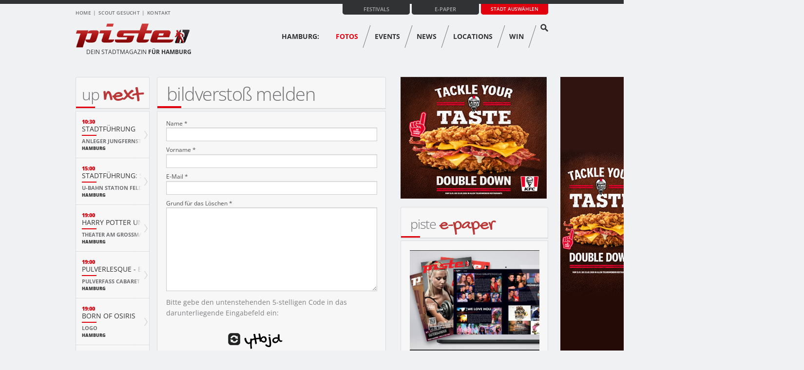

--- FILE ---
content_type: text/html; charset=UTF-8
request_url: https://www.piste.de/hamburg/fotos/melden/18557/276167/
body_size: 5476
content:
<script type='text/javascript'>console.log('isMobile Debugging: ')</script><!DOCTYPE html>
<!--[if IE 8]><html class="no-js lt-ie9" lang="en" ><![endif]-->
<!--[if gt IE 8]><!--><html class="no-js" lang="en" ><!--<![endif]-->

    <head>
        <meta charset="utf-8" />
        <title>piste.de - Dein Stadtmagazin, Termine, Fotos, News & more!</title>
        <meta name="description" content="" />
        <base href="https://www.piste.de"><script type="text/javascript" data-cmp-ab="1"        src="https://cdn.consentmanager.net/delivery/autoblocking/170bfcc6417d.js"        data-cmp-host="c.delivery.consentmanager.net" data-cmp-cdn="cdn.consentmanager.net"        data-cmp-codesrc="1"></script><meta name="viewport" content="width=device-width"/><link rel="shortcut icon" href="favicon.ico" type="image/x-icon"/><link rel="stylesheet" href="../css/foundation/normalize.css"/><link rel="stylesheet" href="../css/foundation/foundation.css"/><link rel="stylesheet" href="../css/main.css?v=1.01"/><link rel="stylesheet" href="../css/location-guide.css"/><link rel="stylesheet" href="../css/slider_location_detail_previews.css"/><link rel="stylesheet" href="../css/slider_location_detail_fotos.css"/><link rel="stylesheet" href="../css/review-list.css"/><link rel="stylesheet" href="../css/review-galerie.css"/><link rel="stylesheet" href="../css/jquery-ui-1.10.3.custom.min.css"/><link rel="stylesheet" href="../css/termine.css"/><link rel="stylesheet" href="../css/swipebox.css"/><link rel="stylesheet" href="../css/lightbox-galerie-standard.css" /><!--[if IE]><link rel="stylesheet" href="../css/ie.css"/><![endif]--><!--[if lte IE 8]><link rel="stylesheet" href="../css/ie-lte8.css"/><![endif]--><link href='https://www.piste.de/css/googlefonts/opensans/?family=Open+Sans:400,300,300italic,400italic,600,700,600italic,700italic,800,800italic|Open+Sans+Condensed:300,300italic,700'      rel='stylesheet' type='text/css'><script src="../js/foundation/vendor/custom.modernizr.js" async></script><?phpif (!$mobile) {    ?>    <!-- Generated by OpenX 2.8.11 -->    <script type='text/javascript' src='https://adserver.piste24.de/www/delivery/spcjs.php?id=1' async></script>    <?php}if ($mobile) {    ?>    <link rel="stylesheet" href="../css/mobile.css"/>    <?php}?><script>    var bannerclass = '';</script><script type='text/javascript' src='https://adserver.adtech.de/addyn|3.0|59|5668483|0|1356|ADTECH'></script><script type="text/javascript" class="cmplazyload" data-cmp-vendor="s26" async        data-cmp-src="https://www.googletagmanager.com/gtag/js?id=G-EWG5VSYC9M"></script><script type="text/javascript" class="cmplazyload" data-cmp-vendor="s26">    window.dataLayer = window.dataLayer || [];    function gtag() {        dataLayer.push(arguments);    }    gtag('js', new Date());    gtag('config', 'G-EWG5VSYC9M'); </script><script type='text/javascript'>window.ADNPM = window.ADNPM || {};    ADNPM.cmd = ADNPM.cmd || [];</script><script type='text/javascript' src='https://cdn.netpoint-media.de/1092137.js' async='async'></script>        <link rel="stylesheet" href="../css/slider-fotos-content.css" />
        <link rel="stylesheet" href="../css/slider-highlights.css" />
            </head>

    <body id="top" class="spalten-3">

        <!-- Begin Header -->
        <header id="header">
    <div class="header-wrapper">
        <div id="header-top" class="row">

            <!-- Begin Metanav -->
            <div class="large-6 columns">
                <nav id="metanav">
                    <ul>
                        <li><a href="/">Home</a></li>
                        <!--<li><a href="/auslagestellen/">Auslagestellen</a></li>-->
                        <li><a href="/hamburg/scout/">Scout gesucht</a></li>                        <li><a href="/kontakt/">Kontakt</a></li>
                                            </ul>
                </nav>
            </div>
            <!-- End Metanav -->

            <!-- Begin Multibox -->
            <div id="multibox" class="large-6 small-12 columns" style="padding-left: 0;">

                <!-- Begin Stadtwahl -->
                <form action="" method="" class="custom stadtwahl">
                    <div class="custom dropdown">
                        <a class="current">Stadt auswählen</a>
                        <a class="selector"></a>
                        <ul>
                            <li data-href="/hamburg/">Hamburg</li>
                            <li data-href="/luebeck/">Lübeck</li>
                            <li data-href="/schwerin/">Schwerin</li>
                            <li data-href="/rostock/">Rostock</li>
                        </ul>
                    </div>
                </form>
                <!-- End Stadtwahl -->

                <!-- Begin Search -->
                <!--<form action="/suche/" method="post" class="search">
                    <input class="input-text" type="text" placeholder="Suche">
                    <input class="input-submit" type="submit" value="Suche starten">
                </form>-->
                <!-- End Search -->

                <!-- Begin E-Paper -->
                <div class="epaper">
                    <a href="/magazin/">E-Paper</a>
                </div>
                <!-- End E-Paper -->
                <div class="epaper">
                    <a href="/festivals/">Festivals</a>
                </div>
                
            </div>
            <!-- End Multibox -->

        </div>

        <div id="header-bottom" class="row">

            <!-- Begin Logo -->
            <div class="large-4 columns">
                <a href="/" id="logo">
                                            <img src="/bilder/layout/logo-piste.png" alt="piste.de - Dein Stadtmagazin"
                             title="piste.de - Dein Stadtmagazin">
                                        <span class="slogan">
                        Dein Stadtmagazin <strong>für Hamburg</strong>                    </span>
                </a>
            </div>
            <!-- End Logo -->

            <!-- Begin Mainnav -->
            <div class="large-8 columns">
                <nav id="mainnav" class="with-subnav">
                    <ul>
                        <li><a class="town" href="/hamburg/">Hamburg:</a></li>                            <li><a href="/hamburg/fotos/" id="page-fotos">Fotos</a></li>
                            <li><a href="/hamburg/events/" id="page-events">Events</a></li>
                            <li><a href="/hamburg/news/" id="page-news">News</a></li>
                            <li><a href="/hamburg/locations/" id="page-locations">Locations</a></li>
                            <li><a href="/hamburg/win/" id="page-win">Win</a></li>
                            <li><a href="/search/"><img class="search-icon" src="bilder/content/search-icon.png"
                                                        alt="Suche" title="Suche"></a></li>
                                                </ul>
                </nav>
                <div style="clear:both;"></div>
                <nav id="subnav">
                    <ul>
                                            </ul>
                </nav>
            </div>
            <!-- End Mainnav -->

        </div>
    </div>
</header>        <!-- End Header -->

        <!-- Begin Wrapper -->
        <div class="row" id="wrapper">

            <!-- Begin Banner -->

                            <div id="banner-oben" class="large-12 columns banner bigsize">
                    <!--/* OpenX Javascript Tag v2.8.11 */-->

<script type='text/javascript' async><!--//<![CDATA[
   var m3_u = (location.protocol=='https:'?'https://adserver.piste24.de/www/delivery/ajs.php':'https://adserver.piste24.de/www/delivery/ajs.php');
   var m3_r = Math.floor(Math.random()*99999999999);
   if (!document.MAX_used) document.MAX_used = ',';
   document.write ("<scr"+"ipt type='text/javascript' src='"+m3_u);
   document.write ("?zoneid=2");
   document.write ('&amp;cb=' + m3_r);
   if (document.MAX_used != ',') document.write ("&amp;exclude=" + document.MAX_used);
   document.write (document.charset ? '&amp;charset='+document.charset : (document.characterSet ? '&amp;charset='+document.characterSet : ''));
   document.write ("&amp;loc=" + escape(window.location));
   if (document.referrer) document.write ("&amp;referer=" + escape(document.referrer));
   if (document.context) document.write ("&context=" + escape(document.context));
   if (document.mmm_fo) document.write ("&amp;mmm_fo=1");
   document.write ("'><\/scr"+"ipt>");
//]]>--></script><noscript><a href='https://adserver.piste24.de/www/delivery/ck.php?n=a649fa48&amp;cb=INSERT_RANDOM_NUMBER_HERE' target='_blank'><img src='https://adserver.piste24.de/www/delivery/avw.php?zoneid=2&amp;cb=INSERT_RANDOM_NUMBER_HERE&amp;n=a649fa48' border='0' alt='' /></a></noscript>

                </div>
                        
            <!-- End Banner -->

            <!-- Begin Content -->
            <div id="content" class="large-6 columns push-2">
                <section>
    <div class="box headline">
        <h1>Bildverstoß melden</h1>
    </div>
    <div class="box content">
        <form class="melden-form" action="hamburg/fotos/melden-antwort/" method="post">
            <input type="hidden" name="Stadt_ID" value="6">
            <input type="hidden" name="RID" value="18557">
            <input type="hidden" name="BID" value="276167">
            <div class="control-group">
                <label class="control-label" for="name">Name *</label>
                <div class="controls">
                    <input type="text" name="name">
                </div>
            </div>
            <div class="control-group">
                <label class="control-label" for="vorname">Vorname *</label>
                <div class="controls">
                    <input type="text" name="vorname">
                </div>
            </div>
            <div class="control-group">
                <label class="control-label" for="email">E-Mail *</label>
                <div class="controls">
                    <input type="text" name="email">
                </div>
            </div>
            <div class="control-group">
                <label class="control-label" for="grund">Grund für das Löschen *</label>
                <div class="controls">
                    <textarea name="grund"></textarea>
                </div>
            </div>
            <p>
                Bitte gebe den untenstehenden 5-stelligen Code in das darunterliegende Eingabefeld ein:
            </p>
            <p class="captcha"> <span id="captchaReload"><img src="/bilder/content/refresh-icon.png" alt="Refresh" title="Refresh" style="width: 25px;"></span> <img id="captcha" src="/inc/parts/get-capture.php" alt="Captcha" style="width: 150px; height: 50px;"></p>
            <div class="control-group">
                <label class="control-label" for="captcha"><b>Code *</b></label>
                <div class="controls">
                    <input type="text" name="captcha">
                </div>
            </div>
            <div class="control-group">
                <div class="controls">
                    <input class="button noAjax" type="submit" name="submit" value="Senden">
                </div>
            </div>
        </form>
    </div>
</section>            </div>
            <!-- End Content -->
                                <!-- Begin Sidebar Left -->
                <aside id="sidebar-events" class="large-2 columns pull-6">
                <div class="box headline">
    <h4><a href="/hamburg/termine/">Up <span class="red">next</span></a></h4>
</div>
<div class="box content with-footer events">
            <div class="event hover" data-length="78">
            <div class="white-beam"></div>
            <p class="time">10:30</p>
            <p class="title">
                <span class="hidden">Stadtführ ...</span><span class="short">Stadtführung</span><br>            </p>
            <p class="location">
                <a href="/hamburg/locations/detail/49515/">
                    <span class="hidden">Anleger Jungfe ...</span><span class="short">Anleger Jungfernstieg</span>                </a>
            </p>
            <p class="city">Hamburg</p>
        </div>
                <div class="event hover" data-length="186">
            <div class="white-beam"></div>
            <p class="time">15:00</p>
            <p class="title">
                <span class="hidden">Stadtführ ...</span><span class="short">Stadtführung: St. Pauli Bunker</span><br>            </p>
            <p class="location">
                <a href="/hamburg/locations/detail/50587/">
                    <span class="hidden">U-Bahn Station ...</span><span class="short">U-Bahn Station Feldstraße</span>                </a>
            </p>
            <p class="city">Hamburg</p>
        </div>
                <div class="event hover" data-length="228">
            <div class="white-beam"></div>
            <p class="time">19:00</p>
            <p class="title">
                <span class="hidden">Harry Pott ...</span><span class="short">Harry Potter und das verwunschene Kind</span><br>            </p>
            <p class="location">
                <a href="/hamburg/locations/detail/50335/">
                    <span class="hidden">Theater am Gro ...</span><span class="short">Theater am Grossmarkt</span>                </a>
            </p>
            <p class="city">Hamburg</p>
        </div>
                <div class="event hover" data-length="180">
            <div class="white-beam"></div>
            <p class="time">19:00</p>
            <p class="title">
                <span class="hidden">Pulverlesq ...</span><span class="short">Pulverlesque - back to classic</span><br>            </p>
            <p class="location">
                <a href="/hamburg/locations/detail/40324/">
                    <span class="hidden">Pulverfass Cab ...</span><span class="short">Pulverfass Cabaret</span>                </a>
            </p>
            <p class="city">Hamburg</p>
        </div>
                <div class="event hover" data-length="84">
            <div class="white-beam"></div>
            <p class="time">19:00</p>
            <p class="title">
                <span class="hidden">Born of Os ...</span><span class="short">Born of Osiris</span><br>            </p>
            <p class="location">
                <a href="/hamburg/locations/detail/630/">
                    <span class="hidden">Logo</span><span class="short">Logo</span>                </a>
            </p>
            <p class="city">Hamburg</p>
        </div>
                <div class="event hover" data-length="72">
            <div class="white-beam"></div>
            <p class="time">19:00</p>
            <p class="title">
                <span class="hidden">Vladi Wost ...</span><span class="short">Vladi Wostok</span><br>            </p>
            <p class="location">
                <a href="/hamburg/locations/detail/48931/">
                    <span class="hidden">Stellwerk</span><span class="short">Stellwerk</span>                </a>
            </p>
            <p class="city">Hamburg</p>
        </div>
                <div class="event hover" data-length="162">
            <div class="white-beam"></div>
            <p class="time">19:00</p>
            <p class="title">
                <span class="hidden">Die Kinder ...</span><span class="short">Die Kinder der Schweigenden</span><br>            </p>
            <p class="location">
                <a href="/hamburg/locations/detail/38899/">
                    <span class="hidden">Goldbekhaus</span><span class="short">Goldbekhaus</span>                </a>
            </p>
            <p class="city">Hamburg</p>
        </div>
                <div class="event hover" data-length="66">
            <div class="white-beam"></div>
            <p class="time">19:00</p>
            <p class="title">
                <span class="hidden">Top Ten Ba ...</span><span class="short">Top Ten Bar</span><br>            </p>
            <p class="location">
                <a href="/hamburg/locations/detail/368/">
                    <span class="hidden">Molotow</span><span class="short">Molotow</span>                </a>
            </p>
            <p class="city">Hamburg</p>
        </div>
                <div class="event hover" data-length="144">
            <div class="white-beam"></div>
            <p class="time">19:00</p>
            <p class="title">
                <span class="hidden">Der fliege ...</span><span class="short">Der fliegende Holländer</span><br>            </p>
            <p class="location">
                <a href="/hamburg/locations/detail/39439/">
                    <span class="hidden">Staatsoper</span><span class="short">Staatsoper</span>                </a>
            </p>
            <p class="city">Hamburg</p>
        </div>
                <div class="event hover" data-length="114">
            <div class="white-beam"></div>
            <p class="time">19:30</p>
            <p class="title">
                <span class="hidden">Lisa Wulff ...</span><span class="short">Lisa Wulff Quartett</span><br>            </p>
            <p class="location">
                <a href="/hamburg/locations/detail/50338/">
                    <span class="hidden">Elbphilharmoni ...</span><span class="short">Elbphilharmonie Kleiner Saal</span>                </a>
            </p>
            <p class="city">Hamburg</p>
        </div>
                <div class="event hover" data-length="66">
            <div class="white-beam"></div>
            <p class="time">19:30</p>
            <p class="title">
                <span class="hidden">Tamer Nafa ...</span><span class="short">Tamer Nafar</span><br>            </p>
            <p class="location">
                <a href="/hamburg/locations/detail/42539/">
                    <span class="hidden">MS Stubnitz</span><span class="short">MS Stubnitz</span>                </a>
            </p>
            <p class="city">Hamburg</p>
        </div>
        </div>
<div class="box footer">
    <a href="/hamburg/termine/" class="button">weitere Termine</a>
</div>                </aside>
                <!-- End Sidebar Left -->
                 
            <!-- Begin Sidebar Right -->
            <aside class="large-4 columns">
            
                <div class="banner">
                    <!--/* OpenX Javascript Tag v2.8.11 */-->

                    <div class="banner" style="max-width: 100% !important; overflow: hidden;">
<!--/* OpenX Javascript Tag v2.8.11 */-->

<script type='text/javascript'><!--//<![CDATA[
   var m3_u = (location.protocol=='https:'?'https://adserver.piste24.de/www/delivery/ajs.php':'https://adserver.piste24.de/www/delivery/ajs.php');
   var m3_r = Math.floor(Math.random()*99999999999);
   if (!document.MAX_used) document.MAX_used = ',';
   document.write ("<scr"+"ipt type='text/javascript' src='"+m3_u);
   document.write ("?zoneid=1");
   document.write ('&amp;cb=' + m3_r);
   if (document.MAX_used != ',') document.write ("&amp;exclude=" + document.MAX_used);
   document.write (document.charset ? '&amp;charset='+document.charset : (document.characterSet ? '&amp;charset='+document.characterSet : ''));
   document.write ("&amp;loc=" + escape(window.location));
   if (document.referrer) document.write ("&amp;referer=" + escape(document.referrer));
   if (document.context) document.write ("&context=" + escape(document.context));
   if (document.mmm_fo) document.write ("&amp;mmm_fo=1");
   document.write ("'><\/scr"+"ipt>");
//]]>--></script><noscript><a href='https://adserver.piste24.de/www/delivery/ck.php?n=a962d4d6&amp;cb=INSERT_RANDOM_NUMBER_HERE' target='_blank'><img src='https://adserver.piste24.de/www/delivery/avw.php?zoneid=1&amp;cb=INSERT_RANDOM_NUMBER_HERE&amp;n=a962d4d6' border='0' alt='' /></a></noscript>

</div>
                </div>
                    <!-- Begin Banner -->
                    <div class="banner skyscraper">
                    <!--/* OpenX Javascript Tag v2.8.11 */-->

<script type='text/javascript'><!--//<![CDATA[
   var m3_u = (location.protocol=='https:'?'https://adserver.piste24.de/www/delivery/ajs.php':'https://adserver.piste24.de/www/delivery/ajs.php');
   var m3_r = Math.floor(Math.random()*99999999999);
   if (!document.MAX_used) document.MAX_used = ',';
   document.write ("<scr"+"ipt type='text/javascript' src='"+m3_u);
   document.write ("?zoneid=3");
   document.write ('&amp;cb=' + m3_r);
   if (document.MAX_used != ',') document.write ("&amp;exclude=" + document.MAX_used);
   document.write (document.charset ? '&amp;charset='+document.charset : (document.characterSet ? '&amp;charset='+document.characterSet : ''));
   document.write ("&amp;loc=" + escape(window.location));
   if (document.referrer) document.write ("&amp;referer=" + escape(document.referrer));
   if (document.context) document.write ("&context=" + escape(document.context));
   if (document.mmm_fo) document.write ("&amp;mmm_fo=1");
   document.write ("'><\/scr"+"ipt>");
//]]>--></script><noscript><a href='https://adserver.piste24.de/www/delivery/ck.php?n=a50a83b2&amp;cb=INSERT_RANDOM_NUMBER_HERE' target='_blank'><img src='https://adserver.piste24.de/www/delivery/avw.php?zoneid=3&amp;cb=INSERT_RANDOM_NUMBER_HERE&amp;n=a50a83b2' border='0' alt='' /></a></noscript>

                    </div>
                    <!-- End Banner -->
                                        <div class="box headline">    <h5>Piste <span class="red">E-Paper</span></h5></div><div class="box content">    <a href="/magazin/"><img src="/bilder/content/epaper.jpg" title="Piste E-Paper" alt="Piste E-Paper"></a></div>    <div class="box headline">        <h5>Piste auf <span class="red">Facebook</span></h5>    </div>    <script>(function (d, s, id) {            var js, fjs = d.getElementsByTagName(s)[0];            if (d.getElementById(id))                return;            js = d.createElement(s);            js.id = id;            js.src = "//connect.facebook.net/de_DE/sdk.js#xfbml=1&appId=1469713529923631&version=v2.0";            fjs.parentNode.insertBefore(js, fjs);        }(document, 'script', 'facebook-jssdk'));</script>    <div class="box content facebook-box">        <div id="likebox-wrapper">        <div id="fb-root"></div>                        <div class="fb-like-box" data-href="https://www.facebook.com/PisteHH" data-width="282" data-height="300" data-colorscheme="light" data-show-faces="true" data-header="false" data-stream="false" data-show-border="false"></div>                        </div>    </div>                    <!-- End Banner -->

                <!--
<section class="werbelinks">
        <p>
                    </p>
</section>
-->            </aside>
            <!-- End Sidebar Right -->
                
        </div>
        <!-- End Wrapper -->

        <!-- Begin Footer -->
<footer id="footer">    <!-- Begin Scroller -->    <div class="scroller-container row">        <a href="/hamburg/fotos/melden/18557/276167/#top" class="scroller">Top</a>    </div>    <!-- End Scroller -->    <!-- Begin Footer Top -->    <div id="footer-top" class="row">        <div class="large-3 columns regions">            <h6>Piste-Regionen</h6>            <div style="text-align: center;">                <div style="display: inline-block; width: 130px">                                                    <div class="radio-container clear">                                    <a href="/luebeck/" class="radio"></a>                                    <a href="/luebeck/"><span                                                class="city">Lübeck</span></a>                                </div>                                                                <div class="radio-container clear">                                    <a href="/rostock/" class="radio"></a>                                    <a href="/rostock/"><span                                                class="city">Rostock</span></a>                                </div>                                                                <div class="radio-container clear">                                    <a href="/schwerin/" class="radio"></a>                                    <a href="/schwerin/"><span                                                class="city">Schwerin</span></a>                                </div>                                                                <div class="radio-container clear active">                                    <a href="/hamburg/" class="radio"></a>                                    <a href="/hamburg/"><span                                                class="city">Hamburg</span></a>                                </div>                                                </div>            </div>        </div>        <div class="large-5 columns service">            <h6>Service & Kontakt</h6>            <ul>                <li><a href="/verleger/">Piste-Verleger gesucht</a></li>                <li><a href="/presse/">Presse</a></li>                <li><a href="/mediadaten/">Mediadaten</a></li>                <li><a href="/sitemap/">Sitemap</a></li>            </ul>            <ul>                <li><a href="/kontakt/">Kontakt</a></li>                <li><a href="/agb/">AGB</a></li>                <li><a href="/datenschutz/">Datenschutz</a></li>            </ul>        </div>        <div class="large-4 columns social">                            <h6><span class="red">Like</span> & Follow</h6>                <ul>                    <li class="facebook"><a href="http://facebook.com/pistehh" target="_blank">Piste auf Facebook</a></li>                              <li class="newsletter"><a href="/hamburg/newsletter/">Newsletter abonnieren</a></li>                </ul>                        </div>    </div>    <!-- End Footer Top -->    <!-- Begin Footer Bottom -->    <div id="footer-bottom" class="row">        <div class="large-6 columns copy">            <p class="red">© piste.de</p>            <ul>                <li><a href="./">Home</a></li>                <li><a href="/impressum/">Impressum</a></li>            </ul>        </div>        <div class="large-6 columns creater">            <p>Erstellt von: <a href="https://www.online-werbung.de/" target="_blank">online-werbung.de</a></p>        </div>    </div></footer>    <!--  /* OpenX Interstitial or Floating DHTML Tag v2.8.11 */      <script type='text/javascript'>//<![CDATA[         var ox_u = 'https://adserver.piste24.de/www/delivery/al.php?zoneid=20&target=_blank&layerstyle=simple&align=center&valign=top&padding=0&closetime=5&padding=0&shifth=0&shiftv=0&closebutton=t&nobg=t&noborder=t';         if (document.context) ox_u += '&context=' + escape(document.context);         document.write("<scr"+"ipt type='text/javascript' src='" + ox_u + "'></scr"+"ipt>");      //]]></script>-->        <!-- End Footer -->

        <!-- Begin Javascript -->
        <script>
    document.write('<script src=' +
            ('__proto__' in {} ? '../js/foundation/vendor/zepto' : 'js/vendor/jquery') +
            '.js><\/script>')
</script>
<script src="../js/jquery-1.9.1.min.js"></script>
<script src="../js/jquery-ui-1.10.3.min.js"></script>
<script src="../js/smoothscroll.js"></script>
<script src="../js/foundation/foundation.min.js"></script>
<script src="../js/foundation/foundation/foundation.forms.js"></script>
<script src="../js/foundation/foundation/foundation.orbit.js"></script>
<script src="../js/jquery.mousewheel-3.0.6.pack.js"></script>
<script src="../js/jquery.fancybox.pack.js"></script>
<script src="../js/jquery.scrollto.js"></script>
<script src="../js/jquery.animate-shadow-min.js"></script>
<script src="../js/jquery.swipebox.min.js"></script>
<script src="../js/script.js?v=1.0.4"></script>
<script src="../js/adframe.js"></script>
<script type="text/javascript">

    $(document).ready(function () {
        var blocked;

        if (adblock) {
            blocked = 1;
        } else {
            blocked = 0;
        }

        $.ajax({
            url: "../../inc/ajax/adblock.ajax.php",
            data: {
                adblock: 1,
                blocked: blocked
            },
            type: "POST",
            success: function (data) {

            }
        });
    });
</script>
<script>
    $(function () {
        $("#accordion").accordion({
            'heightStyle': "content",
            active: false,
            collapsible: true,
            'activate': function (event, ui) {
                $("html, body").animate({scrollTop: ui.newHeader.offset().top}, 500);
            }
        });
    });
</script>

<script>
    $('#slider-highlights').foundation('orbit', {animation_speed: 500, animation: 'slide', timer_speed: 5000});
    $(document).foundation('orbit', {timer_speed: false});
</script> 
    <script>
        $(document).ready(function () {
            $(".fancybox").fancybox({
                'width': '745',
                'autoScale': false,
                'transitionIn': 'none',
                'transitionOut': 'none',
                'type': 'iframe',
                beforeShow: function () {
                    $('.banner.wallpaper').hide();
                },
                afterClose: function () {
                    $('.banner.wallpaper').show();
                }
            })
        });
    </script>
<script>
    $(document).ready(function () {
        $("#page-fotos").css("color", "#e2000f");
    });
</script>
<script>ADNPM.cmd.push(function(){ADNPM.loadAll()});</script>    </body>
</html>


--- FILE ---
content_type: text/javascript; charset=UTF-8
request_url: https://adserver.piste24.de/www/delivery/ajs.php?zoneid=1&cb=43325011109&charset=UTF-8&loc=https%3A//www.piste.de/hamburg/fotos/melden/18557/276167/
body_size: 356
content:
var OX_12ea2d15 = '';
OX_12ea2d15 += "<"+"a href=\'https://adserver.piste24.de/www/delivery/ck.php?oaparams=2__bannerid=859__zoneid=1__cb=62764c2aa0__oadest=https%3A%2F%2Fwww.kfc.de%2Ffind-a-kfc\' target=\'blank\'><"+"img src=\'https://adserver.piste24.de/www/images/6532209e434876d1d40c9f26492f8b4f.png\' width=\'300\' height=\'250\' alt=\'\' title=\'\' border=\'0\' /><"+"/a><"+"div id=\'beacon_62764c2aa0\' style=\'position: absolute; left: 0px; top: 0px; visibility: hidden;\'><"+"img src=\'https://adserver.piste24.de/www/delivery/lg.php?bannerid=859&amp;campaignid=465&amp;zoneid=1&amp;loc=https%3A%2F%2Fwww.piste.de%2Fhamburg%2Ffotos%2Fmelden%2F18557%2F276167%2F&amp;cb=62764c2aa0\' width=\'0\' height=\'0\' alt=\'\' style=\'width: 0px; height: 0px;\' /><"+"/div>\n";
document.write(OX_12ea2d15);


--- FILE ---
content_type: text/javascript; charset=UTF-8
request_url: https://adserver.piste24.de/www/delivery/ajs.php?zoneid=2&cb=32334104319&charset=UTF-8&loc=https%3A//www.piste.de/hamburg/fotos/melden/18557/276167/
body_size: 231
content:
var OX_dc08f8e1 = '';
OX_dc08f8e1 += "<"+"div id=\'beacon_aad7b149fc\' style=\'position: absolute; left: 0px; top: 0px; visibility: hidden;\'><"+"img src=\'https://adserver.piste24.de/www/delivery/lg.php?bannerid=0&amp;campaignid=0&amp;zoneid=2&amp;loc=https%3A%2F%2Fwww.piste.de%2Fhamburg%2Ffotos%2Fmelden%2F18557%2F276167%2F&amp;cb=aad7b149fc\' width=\'0\' height=\'0\' alt=\'\' style=\'width: 0px; height: 0px;\' /><"+"/div>\n";
document.write(OX_dc08f8e1);


--- FILE ---
content_type: text/javascript; charset=UTF-8
request_url: https://adserver.piste24.de/www/delivery/ajs.php?zoneid=3&cb=44560568048&charset=UTF-8&loc=https%3A//www.piste.de/hamburg/fotos/melden/18557/276167/
body_size: 356
content:
var OX_9ee559e0 = '';
OX_9ee559e0 += "<"+"a href=\'https://adserver.piste24.de/www/delivery/ck.php?oaparams=2__bannerid=860__zoneid=3__cb=99f2ce44eb__oadest=https%3A%2F%2Fwww.kfc.de%2Ffind-a-kfc\' target=\'blank\'><"+"img src=\'https://adserver.piste24.de/www/images/106027de36448e452b3634a6f3368783.png\' width=\'160\' height=\'600\' alt=\'\' title=\'\' border=\'0\' /><"+"/a><"+"div id=\'beacon_99f2ce44eb\' style=\'position: absolute; left: 0px; top: 0px; visibility: hidden;\'><"+"img src=\'https://adserver.piste24.de/www/delivery/lg.php?bannerid=860&amp;campaignid=465&amp;zoneid=3&amp;loc=https%3A%2F%2Fwww.piste.de%2Fhamburg%2Ffotos%2Fmelden%2F18557%2F276167%2F&amp;cb=99f2ce44eb\' width=\'0\' height=\'0\' alt=\'\' style=\'width: 0px; height: 0px;\' /><"+"/div>\n";
document.write(OX_9ee559e0);
